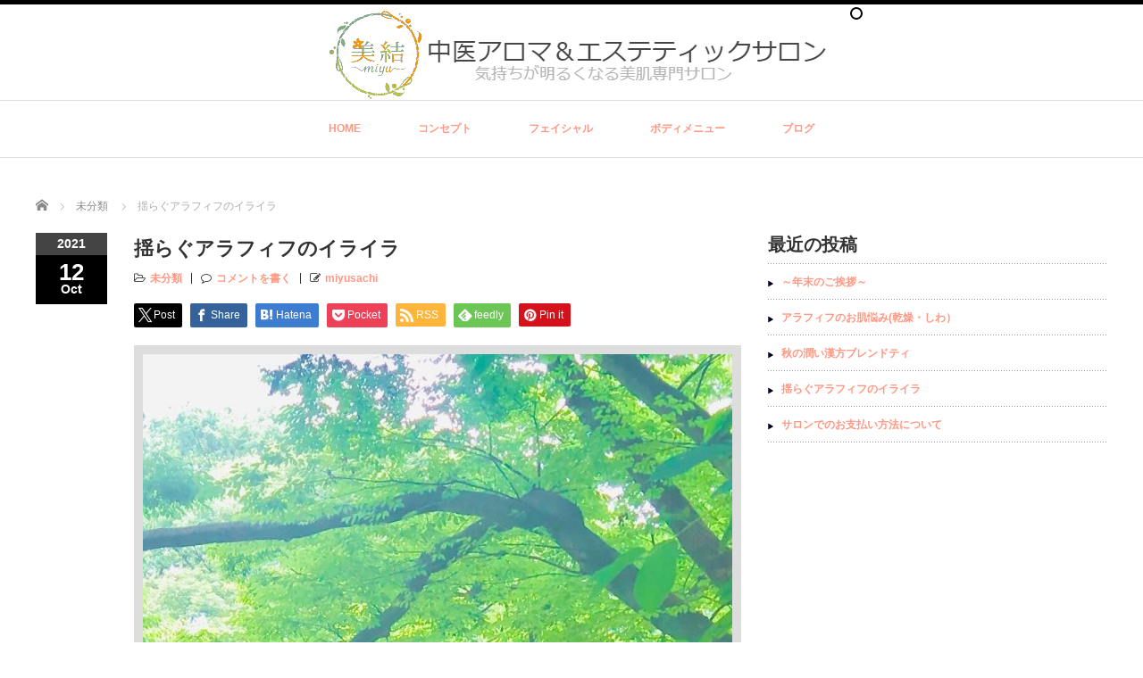

--- FILE ---
content_type: text/html; charset=UTF-8
request_url: https://ymiyu-salon.com/2021/10/12/yuraguarafifuiraira/
body_size: 13509
content:
<!DOCTYPE html PUBLIC "-//W3C//DTD XHTML 1.1//EN" "http://www.w3.org/TR/xhtml11/DTD/xhtml11.dtd">
<!--[if lt IE 9]><html xmlns="http://www.w3.org/1999/xhtml" class="ie"><![endif]-->
<!--[if (gt IE 9)|!(IE)]><!--><html xmlns="http://www.w3.org/1999/xhtml"><!--<![endif]-->
<head profile="http://gmpg.org/xfn/11">
<meta http-equiv="Content-Type" content="text/html; charset=UTF-8" />
<meta http-equiv="X-UA-Compatible" content="IE=edge,chrome=1" />
<meta name="viewport" content="width=device-width" />
<title>揺らぐアラフィフのイライラ | 中医アロマ＆エステティックサロン　美結 ～miyu～</title>
<meta name="description" content="【揺らぐアラフィフのイライラ】久しぶりの投稿になります。緊急事態宣言もあけて、日常生活に戻りつつありますね。当サロンでは今まで通り予防対策をおこない営業をしております。" />

<link rel="alternate" type="application/rss+xml" title="中医アロマ＆エステティックサロン　美結 ～miyu～ RSS Feed" href="https://ymiyu-salon.com/feed/" />
<link rel="alternate" type="application/atom+xml" title="中医アロマ＆エステティックサロン　美結 ～miyu～ Atom Feed" href="https://ymiyu-salon.com/feed/atom/" />
<link rel="pingback" href="https://ymiyu-salon.com/xmlrpc.php" />


<meta name='robots' content='max-image-preview:large' />
<link rel='dns-prefetch' href='//stats.wp.com' />
<link rel='dns-prefetch' href='//v0.wordpress.com' />
<link rel="alternate" type="application/rss+xml" title="中医アロマ＆エステティックサロン　美結 ～miyu～ &raquo; 揺らぐアラフィフのイライラ のコメントのフィード" href="https://ymiyu-salon.com/2021/10/12/yuraguarafifuiraira/feed/" />
<meta name="description" content="【揺らぐアラフィフのイライラ】久しぶりの投稿になります。緊急事態宣言もあけて、日常生活に戻りつつありますね。当サロンでは今まで通り予防対策をおこない営業をしております。お疲れのお体やお肌のケアにぜひお越しくださいね💗今日は一気に気温も下がり肌寒くなっていますね。気温差があったので、体調にご注意くださいね。さて、アラフィフ世代は体のバランスや心の面でも色々と揺らぐ世代ですね。私も今日はなんかわからないけどイライラする事が多くて。。。そんな自分" /><script type="text/javascript">
/* <![CDATA[ */
window._wpemojiSettings = {"baseUrl":"https:\/\/s.w.org\/images\/core\/emoji\/15.0.3\/72x72\/","ext":".png","svgUrl":"https:\/\/s.w.org\/images\/core\/emoji\/15.0.3\/svg\/","svgExt":".svg","source":{"concatemoji":"https:\/\/ymiyu-salon.com\/wp-includes\/js\/wp-emoji-release.min.js?ver=6.6.4"}};
/*! This file is auto-generated */
!function(i,n){var o,s,e;function c(e){try{var t={supportTests:e,timestamp:(new Date).valueOf()};sessionStorage.setItem(o,JSON.stringify(t))}catch(e){}}function p(e,t,n){e.clearRect(0,0,e.canvas.width,e.canvas.height),e.fillText(t,0,0);var t=new Uint32Array(e.getImageData(0,0,e.canvas.width,e.canvas.height).data),r=(e.clearRect(0,0,e.canvas.width,e.canvas.height),e.fillText(n,0,0),new Uint32Array(e.getImageData(0,0,e.canvas.width,e.canvas.height).data));return t.every(function(e,t){return e===r[t]})}function u(e,t,n){switch(t){case"flag":return n(e,"\ud83c\udff3\ufe0f\u200d\u26a7\ufe0f","\ud83c\udff3\ufe0f\u200b\u26a7\ufe0f")?!1:!n(e,"\ud83c\uddfa\ud83c\uddf3","\ud83c\uddfa\u200b\ud83c\uddf3")&&!n(e,"\ud83c\udff4\udb40\udc67\udb40\udc62\udb40\udc65\udb40\udc6e\udb40\udc67\udb40\udc7f","\ud83c\udff4\u200b\udb40\udc67\u200b\udb40\udc62\u200b\udb40\udc65\u200b\udb40\udc6e\u200b\udb40\udc67\u200b\udb40\udc7f");case"emoji":return!n(e,"\ud83d\udc26\u200d\u2b1b","\ud83d\udc26\u200b\u2b1b")}return!1}function f(e,t,n){var r="undefined"!=typeof WorkerGlobalScope&&self instanceof WorkerGlobalScope?new OffscreenCanvas(300,150):i.createElement("canvas"),a=r.getContext("2d",{willReadFrequently:!0}),o=(a.textBaseline="top",a.font="600 32px Arial",{});return e.forEach(function(e){o[e]=t(a,e,n)}),o}function t(e){var t=i.createElement("script");t.src=e,t.defer=!0,i.head.appendChild(t)}"undefined"!=typeof Promise&&(o="wpEmojiSettingsSupports",s=["flag","emoji"],n.supports={everything:!0,everythingExceptFlag:!0},e=new Promise(function(e){i.addEventListener("DOMContentLoaded",e,{once:!0})}),new Promise(function(t){var n=function(){try{var e=JSON.parse(sessionStorage.getItem(o));if("object"==typeof e&&"number"==typeof e.timestamp&&(new Date).valueOf()<e.timestamp+604800&&"object"==typeof e.supportTests)return e.supportTests}catch(e){}return null}();if(!n){if("undefined"!=typeof Worker&&"undefined"!=typeof OffscreenCanvas&&"undefined"!=typeof URL&&URL.createObjectURL&&"undefined"!=typeof Blob)try{var e="postMessage("+f.toString()+"("+[JSON.stringify(s),u.toString(),p.toString()].join(",")+"));",r=new Blob([e],{type:"text/javascript"}),a=new Worker(URL.createObjectURL(r),{name:"wpTestEmojiSupports"});return void(a.onmessage=function(e){c(n=e.data),a.terminate(),t(n)})}catch(e){}c(n=f(s,u,p))}t(n)}).then(function(e){for(var t in e)n.supports[t]=e[t],n.supports.everything=n.supports.everything&&n.supports[t],"flag"!==t&&(n.supports.everythingExceptFlag=n.supports.everythingExceptFlag&&n.supports[t]);n.supports.everythingExceptFlag=n.supports.everythingExceptFlag&&!n.supports.flag,n.DOMReady=!1,n.readyCallback=function(){n.DOMReady=!0}}).then(function(){return e}).then(function(){var e;n.supports.everything||(n.readyCallback(),(e=n.source||{}).concatemoji?t(e.concatemoji):e.wpemoji&&e.twemoji&&(t(e.twemoji),t(e.wpemoji)))}))}((window,document),window._wpemojiSettings);
/* ]]> */
</script>
<link rel='stylesheet' id='vkExUnit_common_style-css' href='https://ymiyu-salon.com/wp-content/plugins/vk-all-in-one-expansion-unit/assets/css/vkExUnit_style.css?ver=9.99.6.0' type='text/css' media='all' />
<style id='vkExUnit_common_style-inline-css' type='text/css'>
.veu_promotion-alert__content--text { border: 1px solid rgba(0,0,0,0.125); padding: 0.5em 1em; border-radius: var(--vk-size-radius); margin-bottom: var(--vk-margin-block-bottom); font-size: 0.875rem; } /* Alert Content部分に段落タグを入れた場合に最後の段落の余白を0にする */ .veu_promotion-alert__content--text p:last-of-type{ margin-bottom:0; margin-top: 0; }
:root {--ver_page_top_button_url:url(https://ymiyu-salon.com/wp-content/plugins/vk-all-in-one-expansion-unit/assets/images/to-top-btn-icon.svg);}@font-face {font-weight: normal;font-style: normal;font-family: "vk_sns";src: url("https://ymiyu-salon.com/wp-content/plugins/vk-all-in-one-expansion-unit/inc/sns/icons/fonts/vk_sns.eot?-bq20cj");src: url("https://ymiyu-salon.com/wp-content/plugins/vk-all-in-one-expansion-unit/inc/sns/icons/fonts/vk_sns.eot?#iefix-bq20cj") format("embedded-opentype"),url("https://ymiyu-salon.com/wp-content/plugins/vk-all-in-one-expansion-unit/inc/sns/icons/fonts/vk_sns.woff?-bq20cj") format("woff"),url("https://ymiyu-salon.com/wp-content/plugins/vk-all-in-one-expansion-unit/inc/sns/icons/fonts/vk_sns.ttf?-bq20cj") format("truetype"),url("https://ymiyu-salon.com/wp-content/plugins/vk-all-in-one-expansion-unit/inc/sns/icons/fonts/vk_sns.svg?-bq20cj#vk_sns") format("svg");}
</style>
<style id='wp-emoji-styles-inline-css' type='text/css'>

	img.wp-smiley, img.emoji {
		display: inline !important;
		border: none !important;
		box-shadow: none !important;
		height: 1em !important;
		width: 1em !important;
		margin: 0 0.07em !important;
		vertical-align: -0.1em !important;
		background: none !important;
		padding: 0 !important;
	}
</style>
<link rel='stylesheet' id='wp-block-library-css' href='https://ymiyu-salon.com/wp-includes/css/dist/block-library/style.min.css?ver=6.6.4' type='text/css' media='all' />
<link rel='stylesheet' id='mediaelement-css' href='https://ymiyu-salon.com/wp-includes/js/mediaelement/mediaelementplayer-legacy.min.css?ver=4.2.17' type='text/css' media='all' />
<link rel='stylesheet' id='wp-mediaelement-css' href='https://ymiyu-salon.com/wp-includes/js/mediaelement/wp-mediaelement.min.css?ver=6.6.4' type='text/css' media='all' />
<style id='jetpack-sharing-buttons-style-inline-css' type='text/css'>
.jetpack-sharing-buttons__services-list{display:flex;flex-direction:row;flex-wrap:wrap;gap:0;list-style-type:none;margin:5px;padding:0}.jetpack-sharing-buttons__services-list.has-small-icon-size{font-size:12px}.jetpack-sharing-buttons__services-list.has-normal-icon-size{font-size:16px}.jetpack-sharing-buttons__services-list.has-large-icon-size{font-size:24px}.jetpack-sharing-buttons__services-list.has-huge-icon-size{font-size:36px}@media print{.jetpack-sharing-buttons__services-list{display:none!important}}.editor-styles-wrapper .wp-block-jetpack-sharing-buttons{gap:0;padding-inline-start:0}ul.jetpack-sharing-buttons__services-list.has-background{padding:1.25em 2.375em}
</style>
<style id='classic-theme-styles-inline-css' type='text/css'>
/*! This file is auto-generated */
.wp-block-button__link{color:#fff;background-color:#32373c;border-radius:9999px;box-shadow:none;text-decoration:none;padding:calc(.667em + 2px) calc(1.333em + 2px);font-size:1.125em}.wp-block-file__button{background:#32373c;color:#fff;text-decoration:none}
</style>
<style id='global-styles-inline-css' type='text/css'>
:root{--wp--preset--aspect-ratio--square: 1;--wp--preset--aspect-ratio--4-3: 4/3;--wp--preset--aspect-ratio--3-4: 3/4;--wp--preset--aspect-ratio--3-2: 3/2;--wp--preset--aspect-ratio--2-3: 2/3;--wp--preset--aspect-ratio--16-9: 16/9;--wp--preset--aspect-ratio--9-16: 9/16;--wp--preset--color--black: #000000;--wp--preset--color--cyan-bluish-gray: #abb8c3;--wp--preset--color--white: #ffffff;--wp--preset--color--pale-pink: #f78da7;--wp--preset--color--vivid-red: #cf2e2e;--wp--preset--color--luminous-vivid-orange: #ff6900;--wp--preset--color--luminous-vivid-amber: #fcb900;--wp--preset--color--light-green-cyan: #7bdcb5;--wp--preset--color--vivid-green-cyan: #00d084;--wp--preset--color--pale-cyan-blue: #8ed1fc;--wp--preset--color--vivid-cyan-blue: #0693e3;--wp--preset--color--vivid-purple: #9b51e0;--wp--preset--gradient--vivid-cyan-blue-to-vivid-purple: linear-gradient(135deg,rgba(6,147,227,1) 0%,rgb(155,81,224) 100%);--wp--preset--gradient--light-green-cyan-to-vivid-green-cyan: linear-gradient(135deg,rgb(122,220,180) 0%,rgb(0,208,130) 100%);--wp--preset--gradient--luminous-vivid-amber-to-luminous-vivid-orange: linear-gradient(135deg,rgba(252,185,0,1) 0%,rgba(255,105,0,1) 100%);--wp--preset--gradient--luminous-vivid-orange-to-vivid-red: linear-gradient(135deg,rgba(255,105,0,1) 0%,rgb(207,46,46) 100%);--wp--preset--gradient--very-light-gray-to-cyan-bluish-gray: linear-gradient(135deg,rgb(238,238,238) 0%,rgb(169,184,195) 100%);--wp--preset--gradient--cool-to-warm-spectrum: linear-gradient(135deg,rgb(74,234,220) 0%,rgb(151,120,209) 20%,rgb(207,42,186) 40%,rgb(238,44,130) 60%,rgb(251,105,98) 80%,rgb(254,248,76) 100%);--wp--preset--gradient--blush-light-purple: linear-gradient(135deg,rgb(255,206,236) 0%,rgb(152,150,240) 100%);--wp--preset--gradient--blush-bordeaux: linear-gradient(135deg,rgb(254,205,165) 0%,rgb(254,45,45) 50%,rgb(107,0,62) 100%);--wp--preset--gradient--luminous-dusk: linear-gradient(135deg,rgb(255,203,112) 0%,rgb(199,81,192) 50%,rgb(65,88,208) 100%);--wp--preset--gradient--pale-ocean: linear-gradient(135deg,rgb(255,245,203) 0%,rgb(182,227,212) 50%,rgb(51,167,181) 100%);--wp--preset--gradient--electric-grass: linear-gradient(135deg,rgb(202,248,128) 0%,rgb(113,206,126) 100%);--wp--preset--gradient--midnight: linear-gradient(135deg,rgb(2,3,129) 0%,rgb(40,116,252) 100%);--wp--preset--font-size--small: 13px;--wp--preset--font-size--medium: 20px;--wp--preset--font-size--large: 36px;--wp--preset--font-size--x-large: 42px;--wp--preset--spacing--20: 0.44rem;--wp--preset--spacing--30: 0.67rem;--wp--preset--spacing--40: 1rem;--wp--preset--spacing--50: 1.5rem;--wp--preset--spacing--60: 2.25rem;--wp--preset--spacing--70: 3.38rem;--wp--preset--spacing--80: 5.06rem;--wp--preset--shadow--natural: 6px 6px 9px rgba(0, 0, 0, 0.2);--wp--preset--shadow--deep: 12px 12px 50px rgba(0, 0, 0, 0.4);--wp--preset--shadow--sharp: 6px 6px 0px rgba(0, 0, 0, 0.2);--wp--preset--shadow--outlined: 6px 6px 0px -3px rgba(255, 255, 255, 1), 6px 6px rgba(0, 0, 0, 1);--wp--preset--shadow--crisp: 6px 6px 0px rgba(0, 0, 0, 1);}:where(.is-layout-flex){gap: 0.5em;}:where(.is-layout-grid){gap: 0.5em;}body .is-layout-flex{display: flex;}.is-layout-flex{flex-wrap: wrap;align-items: center;}.is-layout-flex > :is(*, div){margin: 0;}body .is-layout-grid{display: grid;}.is-layout-grid > :is(*, div){margin: 0;}:where(.wp-block-columns.is-layout-flex){gap: 2em;}:where(.wp-block-columns.is-layout-grid){gap: 2em;}:where(.wp-block-post-template.is-layout-flex){gap: 1.25em;}:where(.wp-block-post-template.is-layout-grid){gap: 1.25em;}.has-black-color{color: var(--wp--preset--color--black) !important;}.has-cyan-bluish-gray-color{color: var(--wp--preset--color--cyan-bluish-gray) !important;}.has-white-color{color: var(--wp--preset--color--white) !important;}.has-pale-pink-color{color: var(--wp--preset--color--pale-pink) !important;}.has-vivid-red-color{color: var(--wp--preset--color--vivid-red) !important;}.has-luminous-vivid-orange-color{color: var(--wp--preset--color--luminous-vivid-orange) !important;}.has-luminous-vivid-amber-color{color: var(--wp--preset--color--luminous-vivid-amber) !important;}.has-light-green-cyan-color{color: var(--wp--preset--color--light-green-cyan) !important;}.has-vivid-green-cyan-color{color: var(--wp--preset--color--vivid-green-cyan) !important;}.has-pale-cyan-blue-color{color: var(--wp--preset--color--pale-cyan-blue) !important;}.has-vivid-cyan-blue-color{color: var(--wp--preset--color--vivid-cyan-blue) !important;}.has-vivid-purple-color{color: var(--wp--preset--color--vivid-purple) !important;}.has-black-background-color{background-color: var(--wp--preset--color--black) !important;}.has-cyan-bluish-gray-background-color{background-color: var(--wp--preset--color--cyan-bluish-gray) !important;}.has-white-background-color{background-color: var(--wp--preset--color--white) !important;}.has-pale-pink-background-color{background-color: var(--wp--preset--color--pale-pink) !important;}.has-vivid-red-background-color{background-color: var(--wp--preset--color--vivid-red) !important;}.has-luminous-vivid-orange-background-color{background-color: var(--wp--preset--color--luminous-vivid-orange) !important;}.has-luminous-vivid-amber-background-color{background-color: var(--wp--preset--color--luminous-vivid-amber) !important;}.has-light-green-cyan-background-color{background-color: var(--wp--preset--color--light-green-cyan) !important;}.has-vivid-green-cyan-background-color{background-color: var(--wp--preset--color--vivid-green-cyan) !important;}.has-pale-cyan-blue-background-color{background-color: var(--wp--preset--color--pale-cyan-blue) !important;}.has-vivid-cyan-blue-background-color{background-color: var(--wp--preset--color--vivid-cyan-blue) !important;}.has-vivid-purple-background-color{background-color: var(--wp--preset--color--vivid-purple) !important;}.has-black-border-color{border-color: var(--wp--preset--color--black) !important;}.has-cyan-bluish-gray-border-color{border-color: var(--wp--preset--color--cyan-bluish-gray) !important;}.has-white-border-color{border-color: var(--wp--preset--color--white) !important;}.has-pale-pink-border-color{border-color: var(--wp--preset--color--pale-pink) !important;}.has-vivid-red-border-color{border-color: var(--wp--preset--color--vivid-red) !important;}.has-luminous-vivid-orange-border-color{border-color: var(--wp--preset--color--luminous-vivid-orange) !important;}.has-luminous-vivid-amber-border-color{border-color: var(--wp--preset--color--luminous-vivid-amber) !important;}.has-light-green-cyan-border-color{border-color: var(--wp--preset--color--light-green-cyan) !important;}.has-vivid-green-cyan-border-color{border-color: var(--wp--preset--color--vivid-green-cyan) !important;}.has-pale-cyan-blue-border-color{border-color: var(--wp--preset--color--pale-cyan-blue) !important;}.has-vivid-cyan-blue-border-color{border-color: var(--wp--preset--color--vivid-cyan-blue) !important;}.has-vivid-purple-border-color{border-color: var(--wp--preset--color--vivid-purple) !important;}.has-vivid-cyan-blue-to-vivid-purple-gradient-background{background: var(--wp--preset--gradient--vivid-cyan-blue-to-vivid-purple) !important;}.has-light-green-cyan-to-vivid-green-cyan-gradient-background{background: var(--wp--preset--gradient--light-green-cyan-to-vivid-green-cyan) !important;}.has-luminous-vivid-amber-to-luminous-vivid-orange-gradient-background{background: var(--wp--preset--gradient--luminous-vivid-amber-to-luminous-vivid-orange) !important;}.has-luminous-vivid-orange-to-vivid-red-gradient-background{background: var(--wp--preset--gradient--luminous-vivid-orange-to-vivid-red) !important;}.has-very-light-gray-to-cyan-bluish-gray-gradient-background{background: var(--wp--preset--gradient--very-light-gray-to-cyan-bluish-gray) !important;}.has-cool-to-warm-spectrum-gradient-background{background: var(--wp--preset--gradient--cool-to-warm-spectrum) !important;}.has-blush-light-purple-gradient-background{background: var(--wp--preset--gradient--blush-light-purple) !important;}.has-blush-bordeaux-gradient-background{background: var(--wp--preset--gradient--blush-bordeaux) !important;}.has-luminous-dusk-gradient-background{background: var(--wp--preset--gradient--luminous-dusk) !important;}.has-pale-ocean-gradient-background{background: var(--wp--preset--gradient--pale-ocean) !important;}.has-electric-grass-gradient-background{background: var(--wp--preset--gradient--electric-grass) !important;}.has-midnight-gradient-background{background: var(--wp--preset--gradient--midnight) !important;}.has-small-font-size{font-size: var(--wp--preset--font-size--small) !important;}.has-medium-font-size{font-size: var(--wp--preset--font-size--medium) !important;}.has-large-font-size{font-size: var(--wp--preset--font-size--large) !important;}.has-x-large-font-size{font-size: var(--wp--preset--font-size--x-large) !important;}
:where(.wp-block-post-template.is-layout-flex){gap: 1.25em;}:where(.wp-block-post-template.is-layout-grid){gap: 1.25em;}
:where(.wp-block-columns.is-layout-flex){gap: 2em;}:where(.wp-block-columns.is-layout-grid){gap: 2em;}
:root :where(.wp-block-pullquote){font-size: 1.5em;line-height: 1.6;}
</style>
<link rel='stylesheet' id='contact-form-7-css' href='https://ymiyu-salon.com/wp-content/plugins/contact-form-7/includes/css/styles.css?ver=5.9.8' type='text/css' media='all' />
<link rel='stylesheet' id='veu-cta-css' href='https://ymiyu-salon.com/wp-content/plugins/vk-all-in-one-expansion-unit/inc/call-to-action/package/assets/css/style.css?ver=9.99.6.0' type='text/css' media='all' />
<script type="text/javascript" src="https://ymiyu-salon.com/wp-includes/js/jquery/jquery.min.js?ver=3.7.1" id="jquery-core-js"></script>
<script type="text/javascript" src="https://ymiyu-salon.com/wp-includes/js/jquery/jquery-migrate.min.js?ver=3.4.1" id="jquery-migrate-js"></script>
<link rel="https://api.w.org/" href="https://ymiyu-salon.com/wp-json/" /><link rel="alternate" title="JSON" type="application/json" href="https://ymiyu-salon.com/wp-json/wp/v2/posts/1374" /><link rel="canonical" href="https://ymiyu-salon.com/2021/10/12/yuraguarafifuiraira/" />
<link rel='shortlink' href='https://wp.me/pae9go-ma' />
<link rel="alternate" title="oEmbed (JSON)" type="application/json+oembed" href="https://ymiyu-salon.com/wp-json/oembed/1.0/embed?url=https%3A%2F%2Fymiyu-salon.com%2F2021%2F10%2F12%2Fyuraguarafifuiraira%2F" />
<link rel="alternate" title="oEmbed (XML)" type="text/xml+oembed" href="https://ymiyu-salon.com/wp-json/oembed/1.0/embed?url=https%3A%2F%2Fymiyu-salon.com%2F2021%2F10%2F12%2Fyuraguarafifuiraira%2F&#038;format=xml" />
	<style>img#wpstats{display:none}</style>
		
<!-- Jetpack Open Graph Tags -->
<meta property="og:type" content="article" />
<meta property="og:title" content="揺らぐアラフィフのイライラ" />
<meta property="og:url" content="https://ymiyu-salon.com/2021/10/12/yuraguarafifuiraira/" />
<meta property="og:description" content="【揺らぐアラフィフのイライラ】 久しぶりの投稿になります。 緊急事態宣言もあけて、日常生活に戻りつつありますね&hellip;" />
<meta property="article:published_time" content="2021-10-12T13:21:57+00:00" />
<meta property="article:modified_time" content="2021-10-12T13:21:57+00:00" />
<meta property="og:site_name" content="中医アロマ＆エステティックサロン　美結 ～miyu～" />
<meta property="og:image" content="https://ymiyu-salon.com/wp-content/uploads/2021/10/22038877_m-e1634044519394.jpg" />
<meta property="og:image:width" content="400" />
<meta property="og:image:height" content="267" />
<meta property="og:image:alt" content="" />
<meta property="og:locale" content="ja_JP" />
<meta name="twitter:text:title" content="揺らぐアラフィフのイライラ" />
<meta name="twitter:image" content="https://ymiyu-salon.com/wp-content/uploads/2021/10/22038877_m-e1634044519394.jpg?w=640" />
<meta name="twitter:card" content="summary_large_image" />

<!-- End Jetpack Open Graph Tags -->
<!-- [ VK All in One Expansion Unit OGP ] -->
<meta property="og:site_name" content="中医アロマ＆エステティックサロン　美結 ～miyu～" />
<meta property="og:url" content="https://ymiyu-salon.com/2021/10/12/yuraguarafifuiraira/" />
<meta property="og:title" content="揺らぐアラフィフのイライラ | 中医アロマ＆エステティックサロン　美結 ～miyu～" />
<meta property="og:description" content="【揺らぐアラフィフのイライラ】久しぶりの投稿になります。緊急事態宣言もあけて、日常生活に戻りつつありますね。当サロンでは今まで通り予防対策をおこない営業をしております。お疲れのお体やお肌のケアにぜひお越しくださいね💗今日は一気に気温も下がり肌寒くなっていますね。気温差があったので、体調にご注意くださいね。さて、アラフィフ世代は体のバランスや心の面でも色々と揺らぐ世代ですね。私も今日はなんかわからないけどイライラする事が多くて。。。そんな自分" />
<meta property="og:type" content="article" />
<meta property="og:image" content="https://ymiyu-salon.com/wp-content/uploads/2021/10/22038877_m-1024x683.jpg" />
<meta property="og:image:width" content="1024" />
<meta property="og:image:height" content="683" />
<!-- [ / VK All in One Expansion Unit OGP ] -->
<!-- [ VK All in One Expansion Unit twitter card ] -->
<meta name="twitter:card" content="summary_large_image">
<meta name="twitter:description" content="【揺らぐアラフィフのイライラ】久しぶりの投稿になります。緊急事態宣言もあけて、日常生活に戻りつつありますね。当サロンでは今まで通り予防対策をおこない営業をしております。お疲れのお体やお肌のケアにぜひお越しくださいね💗今日は一気に気温も下がり肌寒くなっていますね。気温差があったので、体調にご注意くださいね。さて、アラフィフ世代は体のバランスや心の面でも色々と揺らぐ世代ですね。私も今日はなんかわからないけどイライラする事が多くて。。。そんな自分">
<meta name="twitter:title" content="揺らぐアラフィフのイライラ | 中医アロマ＆エステティックサロン　美結 ～miyu～">
<meta name="twitter:url" content="https://ymiyu-salon.com/2021/10/12/yuraguarafifuiraira/">
	<meta name="twitter:image" content="https://ymiyu-salon.com/wp-content/uploads/2021/10/22038877_m-1024x683.jpg">
	<meta name="twitter:domain" content="ymiyu-salon.com">
	<!-- [ / VK All in One Expansion Unit twitter card ] -->
	<link rel="icon" href="https://ymiyu-salon.com/wp-content/uploads/2019/08/cropped-miyusaite-32x32.png" sizes="32x32" />
<link rel="icon" href="https://ymiyu-salon.com/wp-content/uploads/2019/08/cropped-miyusaite-192x192.png" sizes="192x192" />
<link rel="apple-touch-icon" href="https://ymiyu-salon.com/wp-content/uploads/2019/08/cropped-miyusaite-180x180.png" />
<meta name="msapplication-TileImage" content="https://ymiyu-salon.com/wp-content/uploads/2019/08/cropped-miyusaite-270x270.png" />
		<style type="text/css" id="wp-custom-css">
			img.grid {border: solid 10px #dddddd;}		</style>
		<style id="sccss">.greenbox{background:#cfedb7; border: 2px solid #5ab80e;}
.sample-box-13 {
    border: 2px solid #da4033;
    border-radius: 4px;
    margin: 2em 0;
    padding: 2em;
    position: relative;
}
.sample-box-13::before {
    background-color: #fff;
    color: #da4033;
    content: "POINT";
    font-weight: bold;
    left: 1em;
    padding: 0 .5em;
    position: absolute;
    top: -1em;
}
.box9 {
    padding: 0.5em 1em;
    margin: 2em 0;
    color: #ff7d6e;
    background: #ffebe9;
    border-top: solid 10px #ff7d6e;
}
.box9 p {
    margin: 0; 
    padding: 0;
}
.h1 {
  position: relative;
  padding: 0.25em 1em;
  border: solid 2px black;
  border-radius: 3px 0 3px 0;
}
.h1:before, h1:after {
  content: '';
  position: absolute;
  width:10px;
  height: 10px;
  border: solid 2px black;
  border-radius: 50%;
}
.h1:after {
  top:-12px;
  left:-12px;
}
.h1:before {
  bottom:-12px;
  right:-12px;
}
</style><!-- [ VK All in One Expansion Unit Article Structure Data ] --><script type="application/ld+json">{"@context":"https://schema.org/","@type":"Article","headline":"揺らぐアラフィフのイライラ","image":"https://ymiyu-salon.com/wp-content/uploads/2021/10/22038877_m-e1634044519394.jpg","datePublished":"2021-10-12T22:21:57+09:00","dateModified":"2021-10-12T22:21:57+09:00","author":{"@type":"organization","name":"miyusachi","url":"https://ymiyu-salon.com/","sameAs":""}}</script><!-- [ / VK All in One Expansion Unit Article Structure Data ] --><script src="https://ymiyu-salon.com/wp-content/themes/luxe_tcd022/js/jquery.easing.1.3.js"></script>

<link rel="stylesheet" href="//maxcdn.bootstrapcdn.com/font-awesome/4.3.0/css/font-awesome.min.css">
<link rel="stylesheet" href="https://ymiyu-salon.com/wp-content/themes/luxe_tcd022/style.css?ver=4.3.2" type="text/css" />
<link rel="stylesheet" href="https://ymiyu-salon.com/wp-content/themes/luxe_tcd022/comment-style.css?ver=4.3.2" type="text/css" />

<link rel="stylesheet" media="screen and (min-width:1201px)" href="https://ymiyu-salon.com/wp-content/themes/luxe_tcd022/style_pc.css?ver=4.3.2" type="text/css" />
<link rel="stylesheet" media="screen and (max-width:1200px)" href="https://ymiyu-salon.com/wp-content/themes/luxe_tcd022/style_sp.css?ver=4.3.2" type="text/css" />
<link rel="stylesheet" media="screen and (max-width:1200px)" href="https://ymiyu-salon.com/wp-content/themes/luxe_tcd022/footer-bar/footer-bar.css?ver=?ver=4.3.2">

<link rel="stylesheet" href="https://ymiyu-salon.com/wp-content/themes/luxe_tcd022/japanese.css?ver=4.3.2" type="text/css" />

<script type="text/javascript" src="https://ymiyu-salon.com/wp-content/themes/luxe_tcd022/js/jscript.js?ver=4.3.2"></script>
<script type="text/javascript" src="https://ymiyu-salon.com/wp-content/themes/luxe_tcd022/js/scroll.js?ver=4.3.2"></script>
<script type="text/javascript" src="https://ymiyu-salon.com/wp-content/themes/luxe_tcd022/js/comment.js?ver=4.3.2"></script>
<script type="text/javascript" src="https://ymiyu-salon.com/wp-content/themes/luxe_tcd022/js/rollover.js?ver=4.3.2"></script>
<!--[if lt IE 9]>
<link id="stylesheet" rel="stylesheet" href="https://ymiyu-salon.com/wp-content/themes/luxe_tcd022/style_pc.css?ver=4.3.2" type="text/css" />
<script type="text/javascript" src="https://ymiyu-salon.com/wp-content/themes/luxe_tcd022/js/ie.js?ver=4.3.2"></script>
<link rel="stylesheet" href="https://ymiyu-salon.com/wp-content/themes/luxe_tcd022/ie.css" type="text/css" />
<![endif]-->

<!--[if IE 7]>
<link rel="stylesheet" href="https://ymiyu-salon.com/wp-content/themes/luxe_tcd022/ie7.css" type="text/css" />
<![endif]-->


<!-- carousel -->
<script type="text/javascript" src="https://ymiyu-salon.com/wp-content/themes/luxe_tcd022/js/slick.min.js"></script>
<link rel="stylesheet" type="text/css" href="https://ymiyu-salon.com/wp-content/themes/luxe_tcd022/js/slick.css"/>
<script type="text/javascript" charset="utf-8">
	jQuery(window).load(function() {
		jQuery('.carousel').slick({
			arrows: true,
			dots: false,
			infinite: true,
			slidesToShow: 6,
			slidesToScroll: 1,
			autoplay: true,
			autoplaySpeed: 3000,

		});
	});
</script>
<!-- /carousel -->


<style type="text/css">
body { font-size:14px; }
a {color: #FF9782;}
a:hover {color: #FF9782;}
#global_menu ul ul li a{background:#FF9782;}
#global_menu ul ul li a:hover{background:#FF9782;}
#return_top{background-color:#FF9782;}
#return_top:hover{background-color:#FF9782;}
.google_search input:hover#search_button, .google_search #searchsubmit:hover { background-color:#FF9782; }
.widget_search #search-btn input:hover, .widget_search #searchsubmit:hover { background-color:#FF9782; }

#submit_comment:hover {
	background:#FF9782;
}

.post_content a, .custom-html-widget a { color:#333333; }
.post_content a:hover, .custom-html-widget a:hover { color:#57BDCC; }

@media screen and (max-width:1200px){
  #header{ border: none; }
  .slick-next, .slick-prev{ display: none !important; }
  #footer_social_link{ position: absolute; bottom: 9px; right: 60px; }
  #footer_social_link li{ background: #bbb; border-radius: 100%; margin-right: 5px; }
  #footer_social_link li:before{ top: 7px !important; left: 7px !important; }
}

#footer {background-color: #fffaf0;
#footer a {color: #006400;

a:hover img{
	opacity:0.5;
}


#header{
	position: fixed;
	z-index: 9999999;
	background: #fff;
	border-top: solid 5px #000;
}

@media screen and (min-width:1201px){
  #contents{
  	padding-top: 222px;
  }
}

@media screen and (max-width:1200px){
  #contents{
  	padding-top: 60px;
  }
}

#wrapper{
	border-top: none;
}


</style>

</head>

<body data-rsssl=1 class="post-template-default single single-post postid-1374 single-format-standard post-name-yuraguarafifuiraira post-type-post">
<div id="wrapper">
	<!-- header -->
	<div id="header" class="clearfix">
		<div id="logo-area">
			<!-- logo -->
   <div id='logo_image'>
<h1 id="logo" style="top:3px; left:312px;"><a href=" https://ymiyu-salon.com/" title="中医アロマ＆エステティックサロン　美結 ～miyu～" data-label="中医アロマ＆エステティックサロン　美結 ～miyu～"><img src="https://ymiyu-salon.com/wp-content/uploads/tcd-w/logo-resized.png?1769009555" alt="中医アロマ＆エステティックサロン　美結 ～miyu～" title="中医アロマ＆エステティックサロン　美結 ～miyu～" /></a></h1>
</div>

		</div>
   <a href="#" class="menu_button"></a>
		<!-- global menu -->
		<div id="global_menu" class="clearfix">
	<ul id="menu-gv" class="menu"><li id="menu-item-1110" class="menu-item menu-item-type-custom menu-item-object-custom menu-item-home menu-item-1110"><a href="https://ymiyu-salon.com">HOME</a></li>
<li id="menu-item-1315" class="menu-item menu-item-type-post_type menu-item-object-page menu-item-1315"><a href="https://ymiyu-salon.com/concept/">コンセプト</a></li>
<li id="menu-item-1307" class="menu-item menu-item-type-post_type menu-item-object-page menu-item-1307"><a href="https://ymiyu-salon.com/facial/">フェイシャル</a></li>
<li id="menu-item-1306" class="menu-item menu-item-type-post_type menu-item-object-page menu-item-1306"><a href="https://ymiyu-salon.com/bodymenu/">ボディメニュー</a></li>
<li id="menu-item-1308" class="menu-item menu-item-type-post_type menu-item-object-page current_page_parent menu-item-1308 current-menu-ancestor"><a href="https://ymiyu-salon.com/blogpage/">ブログ</a></li>
</ul>		</div>
		<!-- /global menu -->

	</div>
	<!-- /header -->


	<div id="contents" class="clearfix">
		
<ul id="bread_crumb" class="clearfix" itemscope itemtype="http://schema.org/BreadcrumbList">
 <li itemprop="itemListElement" itemscope itemtype="http://schema.org/ListItem" class="home"><a itemprop="item" href="https://ymiyu-salon.com/"><span itemprop="name">Home</span></a><meta itemprop="position" content="1" /></li>

 <li itemprop="itemListElement" itemscope itemtype="http://schema.org/ListItem">
    <a itemprop="item" href="https://ymiyu-salon.com/category/%e6%9c%aa%e5%88%86%e9%a1%9e/"><span itemprop="name">未分類</span></a>
     <meta itemprop="position" content="2" /></li>
 <li itemprop="itemListElement" itemscope itemtype="http://schema.org/ListItem" class="last"><span itemprop="name">揺らぐアラフィフのイライラ</span><meta itemprop="position" content="3" /></li>

</ul>
		<!-- main contents -->
		<div id="mainColumn">
						<div class="post clearfix">
								<div class="post_date">
					<div class="post_date_year">2021</div>
					<div class="post_date_month"><span>12</span>Oct</div>
				</div>
								<div class="post_info">
					<h2 class="post_title">揺らぐアラフィフのイライラ</h2>
					<ul class="meta clearfix">
						<li class="post_category"><i class="fa fa-folder-open-o"></i><a href="https://ymiyu-salon.com/category/%e6%9c%aa%e5%88%86%e9%a1%9e/" rel="category tag">未分類</a></li>
											    <li class="post_comment"><i class="fa fa-comment-o"></i><a href="https://ymiyu-salon.com/2021/10/12/yuraguarafifuiraira/#respond">コメントを書く</a></li>					    <li class="post_author"><i class="fa fa-pencil-square-o"></i><a href="https://ymiyu-salon.com/author/miyusachi/" title="miyusachi の投稿" rel="author">miyusachi</a></li>					</ul>

					
					<!-- sns button top -->
										<div class="clearfix">
<!--Type1-->

<div id="share_top1">

 

<div class="sns">
<ul class="type1 clearfix">
<!--Twitterボタン-->
<li class="twitter">
<a href="http://twitter.com/share?text=%E6%8F%BA%E3%82%89%E3%81%90%E3%82%A2%E3%83%A9%E3%83%95%E3%82%A3%E3%83%95%E3%81%AE%E3%82%A4%E3%83%A9%E3%82%A4%E3%83%A9&url=https%3A%2F%2Fymiyu-salon.com%2F2021%2F10%2F12%2Fyuraguarafifuiraira%2F&via=&tw_p=tweetbutton&related=" onclick="javascript:window.open(this.href, '', 'menubar=no,toolbar=no,resizable=yes,scrollbars=yes,height=400,width=600');return false;"><i class="icon-twitter"></i><span class="ttl">Post</span><span class="share-count"></span></a></li>

<!--Facebookボタン-->
<li class="facebook">
<a href="//www.facebook.com/sharer/sharer.php?u=https://ymiyu-salon.com/2021/10/12/yuraguarafifuiraira/&amp;t=%E6%8F%BA%E3%82%89%E3%81%90%E3%82%A2%E3%83%A9%E3%83%95%E3%82%A3%E3%83%95%E3%81%AE%E3%82%A4%E3%83%A9%E3%82%A4%E3%83%A9" class="facebook-btn-icon-link" target="blank" rel="nofollow"><i class="icon-facebook"></i><span class="ttl">Share</span><span class="share-count"></span></a></li>

<!--Hatebuボタン-->
<li class="hatebu">
<a href="http://b.hatena.ne.jp/add?mode=confirm&url=https%3A%2F%2Fymiyu-salon.com%2F2021%2F10%2F12%2Fyuraguarafifuiraira%2F" onclick="javascript:window.open(this.href, '', 'menubar=no,toolbar=no,resizable=yes,scrollbars=yes,height=400,width=510');return false;" ><i class="icon-hatebu"></i><span class="ttl">Hatena</span><span class="share-count"></span></a></li>

<!--Pocketボタン-->
<li class="pocket">
<a href="http://getpocket.com/edit?url=https%3A%2F%2Fymiyu-salon.com%2F2021%2F10%2F12%2Fyuraguarafifuiraira%2F&title=%E6%8F%BA%E3%82%89%E3%81%90%E3%82%A2%E3%83%A9%E3%83%95%E3%82%A3%E3%83%95%E3%81%AE%E3%82%A4%E3%83%A9%E3%82%A4%E3%83%A9" target="blank"><i class="icon-pocket"></i><span class="ttl">Pocket</span><span class="share-count"></span></a></li>

<!--RSSボタン-->
<li class="rss">
<a href="https://ymiyu-salon.com/feed/" target="blank"><i class="icon-rss"></i><span class="ttl">RSS</span></a></li>

<!--Feedlyボタン-->
<li class="feedly">
<a href="http://feedly.com/index.html#subscription/feed/https://ymiyu-salon.com/feed/" target="blank"><i class="icon-feedly"></i><span class="ttl">feedly</span><span class="share-count"></span></a></li>

<!--Pinterestボタン-->
<li class="pinterest">
<a rel="nofollow" target="_blank" href="https://www.pinterest.com/pin/create/button/?url=https%3A%2F%2Fymiyu-salon.com%2F2021%2F10%2F12%2Fyuraguarafifuiraira%2F&media=https://ymiyu-salon.com/wp-content/uploads/2021/10/22038877_m-e1634044519394.jpg&description=%E6%8F%BA%E3%82%89%E3%81%90%E3%82%A2%E3%83%A9%E3%83%95%E3%82%A3%E3%83%95%E3%81%AE%E3%82%A4%E3%83%A9%E3%82%A4%E3%83%A9"><i class="icon-pinterest"></i><span class="ttl">Pin&nbsp;it</span></a></li>

</ul>
</div>

</div>


<!--Type2-->

<!--Type3-->

<!--Type4-->

<!--Type5-->
</div>
										<!-- /sns button top -->
										<div class="post_thumb"><img width="660" height="1281" src="https://ymiyu-salon.com/wp-content/uploads/2021/10/22038877_m-660x1281.jpg" class="attachment-single_size size-single_size wp-post-image" alt="" decoding="async" fetchpriority="high" /></div>
										<div class="post_content">

						<p>【揺らぐアラフィフのイライラ】<br />
久しぶりの投稿になります。<br />
緊急事態宣言もあけて、日常生活に戻りつつありますね。当サロンでは今まで通り予防対策をおこない営業をしております。<br />
お疲れのお体やお肌のケアにぜひお越しくださいね💗</p>
<p>今日は一気に気温も下がり肌寒くなっていますね。<br />
気温差があったので、体調にご注意くださいね。<br />
さて、アラフィフ世代は体のバランスや心の面でも色々と揺らぐ世代ですね。</p>
<p>私も今日はなんかわからないけどイライラする事が多くて。。。そんな自分が嫌なんだけど、でもどうしようもないんですよね💦</p>
<p>こんな時に身近でできるリラックス法♪</p>
<p>①色を意識してみましょう！<br />
穏やかにバランスを取りたい時には<span style="color: #008000;">「GREEN」！を</span><br />
＜色の心理効果＞<br />
リラックス、リフレッシュ、バランス、安らぎetc</p>
<p>山や公園など自然に触れる場所に行けたらよかったのですが、今日は時間もなかったので、手っ取り早く携帯の待ち受け画面をGREENのものにしました！こんな感じに 💚</p>
<p><img decoding="async" class="alignnone size-medium wp-image-1375" src="https://ymiyu-salon.com/wp-content/uploads/2021/10/22038877_m-300x200.jpg" alt="" width="300" height="200" /></p>
<p>②香りでリラックス♪<br />
サンダルウッド・・・深い落ち着きをもたらす。<br />
シダーウッド・・・気持ちを落ち着かせ、心の強さをもたらす。<br />
サイプレス・・・気持ちを安定させ、客観的に状況を判断したい時</p>
<p>ブレンドしてデュフューザーで芳香浴しました。<br />
アロマバスなんかもいいかもしれないですね♪</p>
<p><img decoding="async" class="alignnone size-medium wp-image-1377" src="https://ymiyu-salon.com/wp-content/uploads/2021/10/22255150_m-300x200.jpg" alt="" width="300" height="200" srcset="https://ymiyu-salon.com/wp-content/uploads/2021/10/22255150_m-300x200.jpg 300w, https://ymiyu-salon.com/wp-content/uploads/2021/10/22255150_m-1024x683.jpg 1024w, https://ymiyu-salon.com/wp-content/uploads/2021/10/22255150_m-768x512.jpg 768w, https://ymiyu-salon.com/wp-content/uploads/2021/10/22255150_m-1536x1024.jpg 1536w, https://ymiyu-salon.com/wp-content/uploads/2021/10/22255150_m.jpg 1920w" sizes="(max-width: 300px) 100vw, 300px" /></p>
<p>&nbsp;</p>
<p>視覚と嗅覚を使って気持ちを落ち着かせるようにしてみました！<br />
あとはイライラしている時は呼吸も浅くなりがちです。意識して深呼吸することも忘れないようにしてくださいね💗</p>
<div class="veu_followSet"><div class="followSet_img" style="background-image: url('https://ymiyu-salon.com/wp-content/uploads/2021/10/22038877_m-e1634044519394.jpg')"></div>
	<div class="followSet_body">
	<p class="followSet_title">Follow me!</p>
<div class="follow_feedly"><a href="https://feedly.com/i/subscription/feed/https://ymiyu-salon.com/feed/" target="blank"><img loading="lazy" decoding="async" id="feedlyFollow" src="https://s3.feedly.com/img/follows/feedly-follow-rectangle-volume-small_2x.png" alt="follow us in feedly" width="66" height="20"></a></div>
</div><!-- [ /.followSet_body ] --></div>
<div class="veu_socialSet veu_socialSet-position-after veu_contentAddSection"><script>window.twttr=(function(d,s,id){var js,fjs=d.getElementsByTagName(s)[0],t=window.twttr||{};if(d.getElementById(id))return t;js=d.createElement(s);js.id=id;js.src="https://platform.twitter.com/widgets.js";fjs.parentNode.insertBefore(js,fjs);t._e=[];t.ready=function(f){t._e.push(f);};return t;}(document,"script","twitter-wjs"));</script><ul><li class="sb_facebook sb_icon"><a class="sb_icon_inner" href="//www.facebook.com/sharer.php?src=bm&u=https%3A%2F%2Fymiyu-salon.com%2F2021%2F10%2F12%2Fyuraguarafifuiraira%2F&amp;t=%E6%8F%BA%E3%82%89%E3%81%90%E3%82%A2%E3%83%A9%E3%83%95%E3%82%A3%E3%83%95%E3%81%AE%E3%82%A4%E3%83%A9%E3%82%A4%E3%83%A9%20%7C%20%E4%B8%AD%E5%8C%BB%E3%82%A2%E3%83%AD%E3%83%9E%EF%BC%86%E3%82%A8%E3%82%B9%E3%83%86%E3%83%86%E3%82%A3%E3%83%83%E3%82%AF%E3%82%B5%E3%83%AD%E3%83%B3%E3%80%80%E7%BE%8E%E7%B5%90%20%EF%BD%9Emiyu%EF%BD%9E" target="_blank" onclick="window.open(this.href,'FBwindow','width=650,height=450,menubar=no,toolbar=no,scrollbars=yes');return false;"><span class="vk_icon_w_r_sns_fb icon_sns"></span><span class="sns_txt">Facebook</span><span class="veu_count_sns_fb"></span></a></li><li class="sb_x_twitter sb_icon"><a class="sb_icon_inner" href="//twitter.com/intent/tweet?url=https%3A%2F%2Fymiyu-salon.com%2F2021%2F10%2F12%2Fyuraguarafifuiraira%2F&amp;text=%E6%8F%BA%E3%82%89%E3%81%90%E3%82%A2%E3%83%A9%E3%83%95%E3%82%A3%E3%83%95%E3%81%AE%E3%82%A4%E3%83%A9%E3%82%A4%E3%83%A9%20%7C%20%E4%B8%AD%E5%8C%BB%E3%82%A2%E3%83%AD%E3%83%9E%EF%BC%86%E3%82%A8%E3%82%B9%E3%83%86%E3%83%86%E3%82%A3%E3%83%83%E3%82%AF%E3%82%B5%E3%83%AD%E3%83%B3%E3%80%80%E7%BE%8E%E7%B5%90%20%EF%BD%9Emiyu%EF%BD%9E" target="_blank" ><span class="vk_icon_w_r_sns_x_twitter icon_sns"></span><span class="sns_txt">X</span></a></li><li class="sb_hatena sb_icon"><a class="sb_icon_inner" href="//b.hatena.ne.jp/add?mode=confirm&url=https%3A%2F%2Fymiyu-salon.com%2F2021%2F10%2F12%2Fyuraguarafifuiraira%2F&amp;title=%E6%8F%BA%E3%82%89%E3%81%90%E3%82%A2%E3%83%A9%E3%83%95%E3%82%A3%E3%83%95%E3%81%AE%E3%82%A4%E3%83%A9%E3%82%A4%E3%83%A9%20%7C%20%E4%B8%AD%E5%8C%BB%E3%82%A2%E3%83%AD%E3%83%9E%EF%BC%86%E3%82%A8%E3%82%B9%E3%83%86%E3%83%86%E3%82%A3%E3%83%83%E3%82%AF%E3%82%B5%E3%83%AD%E3%83%B3%E3%80%80%E7%BE%8E%E7%B5%90%20%EF%BD%9Emiyu%EF%BD%9E" target="_blank"  onclick="window.open(this.href,'Hatenawindow','width=650,height=450,menubar=no,toolbar=no,scrollbars=yes');return false;"><span class="vk_icon_w_r_sns_hatena icon_sns"></span><span class="sns_txt">Hatena</span><span class="veu_count_sns_hb"></span></a></li><li class="sb_pocket sb_icon"><a class="sb_icon_inner"  href="//getpocket.com/edit?url=https%3A%2F%2Fymiyu-salon.com%2F2021%2F10%2F12%2Fyuraguarafifuiraira%2F&title=%E6%8F%BA%E3%82%89%E3%81%90%E3%82%A2%E3%83%A9%E3%83%95%E3%82%A3%E3%83%95%E3%81%AE%E3%82%A4%E3%83%A9%E3%82%A4%E3%83%A9%20%7C%20%E4%B8%AD%E5%8C%BB%E3%82%A2%E3%83%AD%E3%83%9E%EF%BC%86%E3%82%A8%E3%82%B9%E3%83%86%E3%83%86%E3%82%A3%E3%83%83%E3%82%AF%E3%82%B5%E3%83%AD%E3%83%B3%E3%80%80%E7%BE%8E%E7%B5%90%20%EF%BD%9Emiyu%EF%BD%9E" target="_blank"  onclick="window.open(this.href,'Pokcetwindow','width=650,height=450,menubar=no,toolbar=no,scrollbars=yes');return false;"><span class="vk_icon_w_r_sns_pocket icon_sns"></span><span class="sns_txt">Pocket</span><span class="veu_count_sns_pocket"></span></a></li><li class="sb_copy sb_icon"><button class="copy-button sb_icon_inner"data-clipboard-text="揺らぐアラフィフのイライラ | 中医アロマ＆エステティックサロン　美結 ～miyu～ https://ymiyu-salon.com/2021/10/12/yuraguarafifuiraira/"><span class="vk_icon_w_r_sns_copy icon_sns"><i class="fas fa-copy"></i></span><span class="sns_txt">Copy</span></button></li></ul></div><!-- [ /.socialSet ] -->											</div>
					<!-- sns button bottom -->
										<div class="clearfix mb10">
<!--Type1-->

<div id="share_top1">

 

<div class="sns">
<ul class="type1 clearfix">
<!--Twitterボタン-->
<li class="twitter">
<a href="http://twitter.com/share?text=%E6%8F%BA%E3%82%89%E3%81%90%E3%82%A2%E3%83%A9%E3%83%95%E3%82%A3%E3%83%95%E3%81%AE%E3%82%A4%E3%83%A9%E3%82%A4%E3%83%A9&url=https%3A%2F%2Fymiyu-salon.com%2F2021%2F10%2F12%2Fyuraguarafifuiraira%2F&via=&tw_p=tweetbutton&related=" onclick="javascript:window.open(this.href, '', 'menubar=no,toolbar=no,resizable=yes,scrollbars=yes,height=400,width=600');return false;"><i class="icon-twitter"></i><span class="ttl">Post</span><span class="share-count"></span></a></li>

<!--Facebookボタン-->
<li class="facebook">
<a href="//www.facebook.com/sharer/sharer.php?u=https://ymiyu-salon.com/2021/10/12/yuraguarafifuiraira/&amp;t=%E6%8F%BA%E3%82%89%E3%81%90%E3%82%A2%E3%83%A9%E3%83%95%E3%82%A3%E3%83%95%E3%81%AE%E3%82%A4%E3%83%A9%E3%82%A4%E3%83%A9" class="facebook-btn-icon-link" target="blank" rel="nofollow"><i class="icon-facebook"></i><span class="ttl">Share</span><span class="share-count"></span></a></li>

<!--Hatebuボタン-->
<li class="hatebu">
<a href="http://b.hatena.ne.jp/add?mode=confirm&url=https%3A%2F%2Fymiyu-salon.com%2F2021%2F10%2F12%2Fyuraguarafifuiraira%2F" onclick="javascript:window.open(this.href, '', 'menubar=no,toolbar=no,resizable=yes,scrollbars=yes,height=400,width=510');return false;" ><i class="icon-hatebu"></i><span class="ttl">Hatena</span><span class="share-count"></span></a></li>

<!--Pocketボタン-->
<li class="pocket">
<a href="http://getpocket.com/edit?url=https%3A%2F%2Fymiyu-salon.com%2F2021%2F10%2F12%2Fyuraguarafifuiraira%2F&title=%E6%8F%BA%E3%82%89%E3%81%90%E3%82%A2%E3%83%A9%E3%83%95%E3%82%A3%E3%83%95%E3%81%AE%E3%82%A4%E3%83%A9%E3%82%A4%E3%83%A9" target="blank"><i class="icon-pocket"></i><span class="ttl">Pocket</span><span class="share-count"></span></a></li>

<!--RSSボタン-->
<li class="rss">
<a href="https://ymiyu-salon.com/feed/" target="blank"><i class="icon-rss"></i><span class="ttl">RSS</span></a></li>

<!--Feedlyボタン-->
<li class="feedly">
<a href="http://feedly.com/index.html#subscription/feed/https://ymiyu-salon.com/feed/" target="blank"><i class="icon-feedly"></i><span class="ttl">feedly</span><span class="share-count"></span></a></li>

<!--Pinterestボタン-->
<li class="pinterest">
<a rel="nofollow" target="_blank" href="https://www.pinterest.com/pin/create/button/?url=https%3A%2F%2Fymiyu-salon.com%2F2021%2F10%2F12%2Fyuraguarafifuiraira%2F&media=https://ymiyu-salon.com/wp-content/uploads/2021/10/22038877_m-e1634044519394.jpg&description=%E6%8F%BA%E3%82%89%E3%81%90%E3%82%A2%E3%83%A9%E3%83%95%E3%82%A3%E3%83%95%E3%81%AE%E3%82%A4%E3%83%A9%E3%82%A4%E3%83%A9"><i class="icon-pinterest"></i><span class="ttl">Pin&nbsp;it</span></a></li>

</ul>
</div>

</div>


<!--Type2-->

<!--Type3-->

<!--Type4-->

<!--Type5-->
</div>
										<!-- /sns button bottom -->
										<div id="previous_next_post">
												<p id="previous_post"><a href="https://ymiyu-salon.com/2020/11/14/salonsiharai/" rel="prev">サロンでのお支払い方法について</a></p>
						<p id="next_post"><a href="https://ymiyu-salon.com/2021/10/16/akinouruoikanpotea/" rel="next">秋の潤い漢方ブレンドティ</a></p>
											</div>
									</div>
			</div>
			
			<!-- recommend -->
			<h2 id="index-recommend-headline">Recommended</h2>
			<div id="index-recommend" class="clearfix">
				<!-- one block -->
				<div class="index-recommend-box">
					<p class="index-recommend-box-thumb"><a href="https://ymiyu-salon.com/2021/10/16/akinouruoikanpotea/"><img width="245" height="150" src="https://ymiyu-salon.com/wp-content/uploads/2021/10/2708570_m-245x150.jpg" class="attachment-size2 size-size2 wp-post-image" alt="" decoding="async" loading="lazy" /></a></p>
					<h3 class="index-recommend-box-title"><a href="https://ymiyu-salon.com/2021/10/16/akinouruoikanpotea/">秋の潤い漢方ブレンドティ</a></h3>
					<p class="index-recommend-box-desc"><a href="https://ymiyu-salon.com/2021/10/16/akinouruoikanpotea/">こんばんは！

ついこの間まで日中はかなり暑い日が続いていましたが、急に冷えてきました。
体調の崩しやすい時期なので十分に気…</a></p>
				</div>
				<!-- /one block -->
				<!-- one block -->
				<div class="index-recommend-box">
					<p class="index-recommend-box-thumb"><a href="https://ymiyu-salon.com/2020/11/14/salonsiharai/"><img width="245" height="150" src="https://ymiyu-salon.com/wp-content/uploads/2020/11/3b62e6264417be0b9c9e69ab2b39099d-245x150.png" class="attachment-size2 size-size2 wp-post-image" alt="" decoding="async" loading="lazy" /></a></p>
					<h3 class="index-recommend-box-title"><a href="https://ymiyu-salon.com/2020/11/14/salonsiharai/">サロンでのお支払い方法について</a></h3>
					<p class="index-recommend-box-desc"><a href="https://ymiyu-salon.com/2020/11/14/salonsiharai/">こんばんは！

美結～miyu～の吉岡です。



今日はお客様からのお問い合わせでよくいただく当サロンで…</a></p>
				</div>
				<!-- /one block -->
				<!-- one block -->
				<div class="index-recommend-box">
					<p class="index-recommend-box-thumb"><a href="https://ymiyu-salon.com/2020/11/10/fuyunoyouzyou/"><img width="245" height="150" src="https://ymiyu-salon.com/wp-content/uploads/2020/11/1467971_s-245x150.jpg" class="attachment-size2 size-size2 wp-post-image" alt="" decoding="async" loading="lazy" /></a></p>
					<h3 class="index-recommend-box-title"><a href="https://ymiyu-salon.com/2020/11/10/fuyunoyouzyou/">冬の養生方法</a></h3>
					<p class="index-recommend-box-desc"><a href="https://ymiyu-salon.com/2020/11/10/fuyunoyouzyou/">こんにちは！
美結～miyu～の吉岡幸子です

久しぶりの投稿になりますね💦
まだまだコロナ渦の中ではありますが６月に再開…</a></p>
				</div>
				<!-- /one block -->
			</div>
			<!-- /recommend -->




  <div id="comments">

 


 
 <div class="comment_closed" id="respond">
  コメントは利用できません。 </div>

 </div><!-- #comment end -->
		</div>
		<!-- /main contents -->

		<!-- sideColumn -->

		<div id="sideColumn">
			

		<div class="side_widget clearfix widget_recent_entries" id="recent-posts-4">

		<h3 class="side_headline">最近の投稿</h3>

		<ul>
											<li>
					<a href="https://ymiyu-salon.com/2021/12/31/%ef%bd%9e%e5%b9%b4%e6%9c%ab%e3%81%ae%e3%81%94%e6%8c%a8%e6%8b%b6%ef%bd%9e/">～年末のご挨拶～</a>
									</li>
											<li>
					<a href="https://ymiyu-salon.com/2021/10/17/arafifuhadanayamikansosiwa/">アラフィフのお肌悩み(乾燥・しわ）</a>
									</li>
											<li>
					<a href="https://ymiyu-salon.com/2021/10/16/akinouruoikanpotea/">秋の潤い漢方ブレンドティ</a>
									</li>
											<li>
					<a href="https://ymiyu-salon.com/2021/10/12/yuraguarafifuiraira/" aria-current="page">揺らぐアラフィフのイライラ</a>
									</li>
											<li>
					<a href="https://ymiyu-salon.com/2020/11/14/salonsiharai/">サロンでのお支払い方法について</a>
									</li>
					</ul>

		</div>
		</div>
		<!-- /sideColumn -->
	</div>


<!-- smartphone banner -->

	<!-- footer -->
	<div id="footer-slider-wrapper" class="clearfix">
		<div id="footer-slider-wrapper-inner">
		</div>
	</div>
	<div id="footer">
		<div id="return_top"><a href="#wrapper"><span>ページ上部へ戻る</span></a></div>
		<div id="footer-inner" class="clearfix">
			<!-- logo -->
			<div id="footer_logo_area" style="top:95px; left:-66px;">
<h3 id="footer_logo">
<a href="https://ymiyu-salon.com/" title="中医アロマ＆エステティックサロン　美結 ～miyu～"><img src="https://ymiyu-salon.com/wp-content/uploads/tcd-w/footer-image.png" alt="中医アロマ＆エステティックサロン　美結 ～miyu～" title="中医アロマ＆エステティックサロン　美結 ～miyu～" /></a>
</h3>
</div>

			<!-- footer menu -->
			
			
			
						<div id="footer_widget_wrapper">
									<div class="footer_widget clearfix widget_wp_widget_vkexunit_profile" id="wp_widget_vkexunit_profile-2">

<div class="veu_profile">
<div class="profile" >
<p class="profile_text">東京都西東京市<br />
西武池袋線ひばりが丘駅北口徒歩3分<br />
TEL：080-4717-8969<br />
mail：miyu.salon725@gmail.com</p>

</div>
<!-- / .site-profile -->
</div>
</div>
							</div>
			
		   		</div>
	</div>
	<div id="footer_copr_area" class="clearfix">
		<div id="footer_copr">
			<div id="copyright">Copyright &copy;&nbsp; <a href="https://ymiyu-salon.com/">中医アロマ＆エステティックサロン　美結 ～miyu～</a> All Rights Reserved.</div>
						<div id="footer_social_link">
							<ul class="social_link clearfix">
					<li class="rss"><a class="target_blank" href="https://ymiyu-salon.com/feed/">rss</a></li>			        			        <li class="facebook"><a href="https://www.facebook.com/ysachi1015/?modal=admin_todo_tour" target="_blank"><span>Facebook</span></a></li>			        <li class="insta"><a href="https://instagram.com/miyu.sachiko" target="_blank"><span>Instagram</span></a></li>			        			        			        				</ul>
						</div>
					</div>
	</div>
	<!-- /footer -->

</div>
  <!-- facebook share button code -->
 <div id="fb-root"></div>
 <script>
 (function(d, s, id) {
   var js, fjs = d.getElementsByTagName(s)[0];
   if (d.getElementById(id)) return;
   js = d.createElement(s); js.id = id;
   js.src = "//connect.facebook.net/ja_JP/sdk.js#xfbml=1&version=v2.5";
   fjs.parentNode.insertBefore(js, fjs);
 }(document, 'script', 'facebook-jssdk'));
 </script>
 <a href="#top" id="page_top" class="page_top_btn">PAGE TOP</a><script type="text/javascript" src="https://ymiyu-salon.com/wp-includes/js/comment-reply.min.js?ver=6.6.4" id="comment-reply-js" async="async" data-wp-strategy="async"></script>
<script type="text/javascript" src="https://ymiyu-salon.com/wp-includes/js/dist/hooks.min.js?ver=2810c76e705dd1a53b18" id="wp-hooks-js"></script>
<script type="text/javascript" src="https://ymiyu-salon.com/wp-includes/js/dist/i18n.min.js?ver=5e580eb46a90c2b997e6" id="wp-i18n-js"></script>
<script type="text/javascript" id="wp-i18n-js-after">
/* <![CDATA[ */
wp.i18n.setLocaleData( { 'text direction\u0004ltr': [ 'ltr' ] } );
/* ]]> */
</script>
<script type="text/javascript" src="https://ymiyu-salon.com/wp-content/plugins/contact-form-7/includes/swv/js/index.js?ver=5.9.8" id="swv-js"></script>
<script type="text/javascript" id="contact-form-7-js-extra">
/* <![CDATA[ */
var wpcf7 = {"api":{"root":"https:\/\/ymiyu-salon.com\/wp-json\/","namespace":"contact-form-7\/v1"}};
/* ]]> */
</script>
<script type="text/javascript" id="contact-form-7-js-translations">
/* <![CDATA[ */
( function( domain, translations ) {
	var localeData = translations.locale_data[ domain ] || translations.locale_data.messages;
	localeData[""].domain = domain;
	wp.i18n.setLocaleData( localeData, domain );
} )( "contact-form-7", {"translation-revision-date":"2024-07-17 08:16:16+0000","generator":"GlotPress\/4.0.1","domain":"messages","locale_data":{"messages":{"":{"domain":"messages","plural-forms":"nplurals=1; plural=0;","lang":"ja_JP"},"This contact form is placed in the wrong place.":["\u3053\u306e\u30b3\u30f3\u30bf\u30af\u30c8\u30d5\u30a9\u30fc\u30e0\u306f\u9593\u9055\u3063\u305f\u4f4d\u7f6e\u306b\u7f6e\u304b\u308c\u3066\u3044\u307e\u3059\u3002"],"Error:":["\u30a8\u30e9\u30fc:"]}},"comment":{"reference":"includes\/js\/index.js"}} );
/* ]]> */
</script>
<script type="text/javascript" src="https://ymiyu-salon.com/wp-content/plugins/contact-form-7/includes/js/index.js?ver=5.9.8" id="contact-form-7-js"></script>
<script type="text/javascript" src="https://ymiyu-salon.com/wp-includes/js/clipboard.min.js?ver=2.0.11" id="clipboard-js"></script>
<script type="text/javascript" src="https://ymiyu-salon.com/wp-content/plugins/vk-all-in-one-expansion-unit/inc/sns/assets/js/copy-button.js" id="copy-button-js"></script>
<script type="text/javascript" src="https://ymiyu-salon.com/wp-content/plugins/vk-all-in-one-expansion-unit/inc/smooth-scroll/js/smooth-scroll.min.js?ver=9.99.6.0" id="smooth-scroll-js-js"></script>
<script type="text/javascript" id="vkExUnit_master-js-js-extra">
/* <![CDATA[ */
var vkExOpt = {"ajax_url":"https:\/\/ymiyu-salon.com\/wp-admin\/admin-ajax.php","hatena_entry":"https:\/\/ymiyu-salon.com\/wp-json\/vk_ex_unit\/v1\/hatena_entry\/","facebook_entry":"https:\/\/ymiyu-salon.com\/wp-json\/vk_ex_unit\/v1\/facebook_entry\/","facebook_count_enable":"","entry_count":"1","entry_from_post":"","homeUrl":"https:\/\/ymiyu-salon.com\/"};
/* ]]> */
</script>
<script type="text/javascript" src="https://ymiyu-salon.com/wp-content/plugins/vk-all-in-one-expansion-unit/assets/js/all.min.js?ver=9.99.6.0" id="vkExUnit_master-js-js"></script>
<script type="text/javascript" id="jetpack-stats-js-before">
/* <![CDATA[ */
_stq = window._stq || [];
_stq.push([ "view", JSON.parse("{\"v\":\"ext\",\"blog\":\"151135564\",\"post\":\"1374\",\"tz\":\"9\",\"srv\":\"ymiyu-salon.com\",\"j\":\"1:14.5\"}") ]);
_stq.push([ "clickTrackerInit", "151135564", "1374" ]);
/* ]]> */
</script>
<script type="text/javascript" src="https://stats.wp.com/e-202604.js" id="jetpack-stats-js" defer="defer" data-wp-strategy="defer"></script>
</body>
</html>